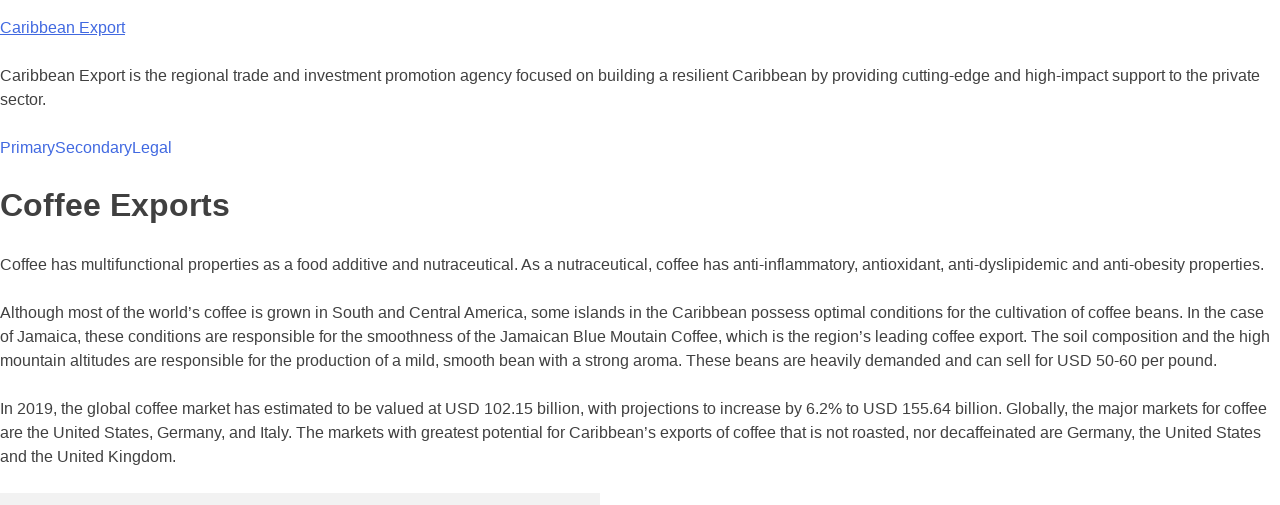

--- FILE ---
content_type: text/html; charset=UTF-8
request_url: https://content.carib-export.com/statistics/coffee-exports/
body_size: 8721
content:
<!doctype html>
<html lang="en-US">
<head>
	<meta charset="UTF-8">
	<meta name="viewport" content="width=device-width, initial-scale=1">
	<link rel="profile" href="https://gmpg.org/xfn/11">

	<meta name='robots' content='index, follow, max-image-preview:large, max-snippet:-1, max-video-preview:-1' />
<meta name="dlm-version" content="5.1.6">
	<!-- This site is optimized with the Yoast SEO plugin v26.7 - https://yoast.com/wordpress/plugins/seo/ -->
	<title>Coffee Exports - Caribbean Export</title>
	<meta name="description" content="Coffee has multifunctional properties as a food additive and nutraceutical. As a nutraceutical, coffee has anti-inflammatory, antioxidant, anti-dyslipidemic and anti-obesity properties." />
	<link rel="canonical" href="https://content.carib-export.com/statistics/coffee-exports/" />
	<meta property="og:locale" content="en_US" />
	<meta property="og:type" content="article" />
	<meta property="og:title" content="Coffee Exports - Caribbean Export" />
	<meta property="og:description" content="Coffee has multifunctional properties as a food additive and nutraceutical. As a nutraceutical, coffee has anti-inflammatory, antioxidant, anti-dyslipidemic and anti-obesity properties." />
	<meta property="og:url" content="https://content.carib-export.com/statistics/coffee-exports/" />
	<meta property="og:site_name" content="Caribbean Export" />
	<meta property="article:publisher" content="https://www.facebook.com/CaribbeanExport" />
	<meta property="article:modified_time" content="2023-02-03T14:14:57+00:00" />
	<meta property="og:image" content="https://content.carib-export.com/wp-content/uploads/2018/07/Coffee-roasters-100-64KB.jpg" />
	<meta property="og:image:width" content="549" />
	<meta property="og:image:height" content="760" />
	<meta property="og:image:type" content="image/jpeg" />
	<meta name="twitter:card" content="summary_large_image" />
	<meta name="twitter:site" content="@CaribXport" />
	<meta name="twitter:label1" content="Est. reading time" />
	<meta name="twitter:data1" content="1 minute" />
	<script type="application/ld+json" class="yoast-schema-graph">{"@context":"https://schema.org","@graph":[{"@type":"WebPage","@id":"https://content.carib-export.com/statistics/coffee-exports/","url":"https://content.carib-export.com/statistics/coffee-exports/","name":"Coffee Exports - Caribbean Export","isPartOf":{"@id":"https://content.carib-export.com/#website"},"datePublished":"2023-02-03T14:14:53+00:00","dateModified":"2023-02-03T14:14:57+00:00","description":"Coffee has multifunctional properties as a food additive and nutraceutical. As a nutraceutical, coffee has anti-inflammatory, antioxidant, anti-dyslipidemic and anti-obesity properties.","breadcrumb":{"@id":"https://content.carib-export.com/statistics/coffee-exports/#breadcrumb"},"inLanguage":"en-US","potentialAction":[{"@type":"ReadAction","target":["https://content.carib-export.com/statistics/coffee-exports/"]}]},{"@type":"BreadcrumbList","@id":"https://content.carib-export.com/statistics/coffee-exports/#breadcrumb","itemListElement":[{"@type":"ListItem","position":1,"name":"Home","item":"https://content.carib-export.com/"},{"@type":"ListItem","position":2,"name":"Statistics","item":"https://content.carib-export.com/statistics/"},{"@type":"ListItem","position":3,"name":"Coffee Exports"}]},{"@type":"WebSite","@id":"https://content.carib-export.com/#website","url":"https://content.carib-export.com/","name":"Caribbean Export","description":"Caribbean Export is the regional trade and investment promotion agency focused on building a resilient Caribbean by providing cutting-edge and high-impact support to the private sector.","publisher":{"@id":"https://content.carib-export.com/#organization"},"potentialAction":[{"@type":"SearchAction","target":{"@type":"EntryPoint","urlTemplate":"https://content.carib-export.com/?s={search_term_string}"},"query-input":{"@type":"PropertyValueSpecification","valueRequired":true,"valueName":"search_term_string"}}],"inLanguage":"en-US"},{"@type":"Organization","@id":"https://content.carib-export.com/#organization","name":"Caribbean Export Development Agency","url":"https://content.carib-export.com/","logo":{"@type":"ImageObject","inLanguage":"en-US","@id":"https://content.carib-export.com/#/schema/logo/image/","url":"https://content.carib-export.com/wp-content/uploads/2013/03/CE-Logo-2013.jpg","contentUrl":"https://content.carib-export.com/wp-content/uploads/2013/03/CE-Logo-2013.jpg","width":1024,"height":244,"caption":"Caribbean Export Development Agency"},"image":{"@id":"https://content.carib-export.com/#/schema/logo/image/"},"sameAs":["https://www.facebook.com/CaribbeanExport","https://x.com/CaribXport","https://www.instagram.com/caribbeanexport","https://www.linkedin.com/company/caribbeanexport","https://www.youtube.com/user/TheCaribbeanExport"]}]}</script>
	<!-- / Yoast SEO plugin. -->


<link rel="alternate" type="application/rss+xml" title="Caribbean Export &raquo; Feed" href="https://content.carib-export.com/feed/" />
<link rel="alternate" type="application/rss+xml" title="Caribbean Export &raquo; Comments Feed" href="https://content.carib-export.com/comments/feed/" />
<link rel="alternate" title="oEmbed (JSON)" type="application/json+oembed" href="https://content.carib-export.com/wp-json/oembed/1.0/embed?url=https%3A%2F%2Fcontent.carib-export.com%2Fstatistics%2Fcoffee-exports%2F" />
<link rel="alternate" title="oEmbed (XML)" type="text/xml+oembed" href="https://content.carib-export.com/wp-json/oembed/1.0/embed?url=https%3A%2F%2Fcontent.carib-export.com%2Fstatistics%2Fcoffee-exports%2F&#038;format=xml" />
<style id='wp-img-auto-sizes-contain-inline-css'>
img:is([sizes=auto i],[sizes^="auto," i]){contain-intrinsic-size:3000px 1500px}
/*# sourceURL=wp-img-auto-sizes-contain-inline-css */
</style>
<style id='wp-emoji-styles-inline-css'>

	img.wp-smiley, img.emoji {
		display: inline !important;
		border: none !important;
		box-shadow: none !important;
		height: 1em !important;
		width: 1em !important;
		margin: 0 0.07em !important;
		vertical-align: -0.1em !important;
		background: none !important;
		padding: 0 !important;
	}
/*# sourceURL=wp-emoji-styles-inline-css */
</style>
<link rel='stylesheet' id='wp-block-library-css' href='https://content.carib-export.com/wp-includes/css/dist/block-library/style.min.css?ver=6.9' media='all' />
<style id='wp-block-paragraph-inline-css'>
.is-small-text{font-size:.875em}.is-regular-text{font-size:1em}.is-large-text{font-size:2.25em}.is-larger-text{font-size:3em}.has-drop-cap:not(:focus):first-letter{float:left;font-size:8.4em;font-style:normal;font-weight:100;line-height:.68;margin:.05em .1em 0 0;text-transform:uppercase}body.rtl .has-drop-cap:not(:focus):first-letter{float:none;margin-left:.1em}p.has-drop-cap.has-background{overflow:hidden}:root :where(p.has-background){padding:1.25em 2.375em}:where(p.has-text-color:not(.has-link-color)) a{color:inherit}p.has-text-align-left[style*="writing-mode:vertical-lr"],p.has-text-align-right[style*="writing-mode:vertical-rl"]{rotate:180deg}
/*# sourceURL=https://content.carib-export.com/wp-includes/blocks/paragraph/style.min.css */
</style>
<style id='global-styles-inline-css'>
:root{--wp--preset--aspect-ratio--square: 1;--wp--preset--aspect-ratio--4-3: 4/3;--wp--preset--aspect-ratio--3-4: 3/4;--wp--preset--aspect-ratio--3-2: 3/2;--wp--preset--aspect-ratio--2-3: 2/3;--wp--preset--aspect-ratio--16-9: 16/9;--wp--preset--aspect-ratio--9-16: 9/16;--wp--preset--color--black: #000000;--wp--preset--color--cyan-bluish-gray: #abb8c3;--wp--preset--color--white: #ffffff;--wp--preset--color--pale-pink: #f78da7;--wp--preset--color--vivid-red: #cf2e2e;--wp--preset--color--luminous-vivid-orange: #ff6900;--wp--preset--color--luminous-vivid-amber: #fcb900;--wp--preset--color--light-green-cyan: #7bdcb5;--wp--preset--color--vivid-green-cyan: #00d084;--wp--preset--color--pale-cyan-blue: #8ed1fc;--wp--preset--color--vivid-cyan-blue: #0693e3;--wp--preset--color--vivid-purple: #9b51e0;--wp--preset--gradient--vivid-cyan-blue-to-vivid-purple: linear-gradient(135deg,rgb(6,147,227) 0%,rgb(155,81,224) 100%);--wp--preset--gradient--light-green-cyan-to-vivid-green-cyan: linear-gradient(135deg,rgb(122,220,180) 0%,rgb(0,208,130) 100%);--wp--preset--gradient--luminous-vivid-amber-to-luminous-vivid-orange: linear-gradient(135deg,rgb(252,185,0) 0%,rgb(255,105,0) 100%);--wp--preset--gradient--luminous-vivid-orange-to-vivid-red: linear-gradient(135deg,rgb(255,105,0) 0%,rgb(207,46,46) 100%);--wp--preset--gradient--very-light-gray-to-cyan-bluish-gray: linear-gradient(135deg,rgb(238,238,238) 0%,rgb(169,184,195) 100%);--wp--preset--gradient--cool-to-warm-spectrum: linear-gradient(135deg,rgb(74,234,220) 0%,rgb(151,120,209) 20%,rgb(207,42,186) 40%,rgb(238,44,130) 60%,rgb(251,105,98) 80%,rgb(254,248,76) 100%);--wp--preset--gradient--blush-light-purple: linear-gradient(135deg,rgb(255,206,236) 0%,rgb(152,150,240) 100%);--wp--preset--gradient--blush-bordeaux: linear-gradient(135deg,rgb(254,205,165) 0%,rgb(254,45,45) 50%,rgb(107,0,62) 100%);--wp--preset--gradient--luminous-dusk: linear-gradient(135deg,rgb(255,203,112) 0%,rgb(199,81,192) 50%,rgb(65,88,208) 100%);--wp--preset--gradient--pale-ocean: linear-gradient(135deg,rgb(255,245,203) 0%,rgb(182,227,212) 50%,rgb(51,167,181) 100%);--wp--preset--gradient--electric-grass: linear-gradient(135deg,rgb(202,248,128) 0%,rgb(113,206,126) 100%);--wp--preset--gradient--midnight: linear-gradient(135deg,rgb(2,3,129) 0%,rgb(40,116,252) 100%);--wp--preset--font-size--small: 13px;--wp--preset--font-size--medium: 20px;--wp--preset--font-size--large: 36px;--wp--preset--font-size--x-large: 42px;--wp--preset--spacing--20: 0.44rem;--wp--preset--spacing--30: 0.67rem;--wp--preset--spacing--40: 1rem;--wp--preset--spacing--50: 1.5rem;--wp--preset--spacing--60: 2.25rem;--wp--preset--spacing--70: 3.38rem;--wp--preset--spacing--80: 5.06rem;--wp--preset--shadow--natural: 6px 6px 9px rgba(0, 0, 0, 0.2);--wp--preset--shadow--deep: 12px 12px 50px rgba(0, 0, 0, 0.4);--wp--preset--shadow--sharp: 6px 6px 0px rgba(0, 0, 0, 0.2);--wp--preset--shadow--outlined: 6px 6px 0px -3px rgb(255, 255, 255), 6px 6px rgb(0, 0, 0);--wp--preset--shadow--crisp: 6px 6px 0px rgb(0, 0, 0);}:where(.is-layout-flex){gap: 0.5em;}:where(.is-layout-grid){gap: 0.5em;}body .is-layout-flex{display: flex;}.is-layout-flex{flex-wrap: wrap;align-items: center;}.is-layout-flex > :is(*, div){margin: 0;}body .is-layout-grid{display: grid;}.is-layout-grid > :is(*, div){margin: 0;}:where(.wp-block-columns.is-layout-flex){gap: 2em;}:where(.wp-block-columns.is-layout-grid){gap: 2em;}:where(.wp-block-post-template.is-layout-flex){gap: 1.25em;}:where(.wp-block-post-template.is-layout-grid){gap: 1.25em;}.has-black-color{color: var(--wp--preset--color--black) !important;}.has-cyan-bluish-gray-color{color: var(--wp--preset--color--cyan-bluish-gray) !important;}.has-white-color{color: var(--wp--preset--color--white) !important;}.has-pale-pink-color{color: var(--wp--preset--color--pale-pink) !important;}.has-vivid-red-color{color: var(--wp--preset--color--vivid-red) !important;}.has-luminous-vivid-orange-color{color: var(--wp--preset--color--luminous-vivid-orange) !important;}.has-luminous-vivid-amber-color{color: var(--wp--preset--color--luminous-vivid-amber) !important;}.has-light-green-cyan-color{color: var(--wp--preset--color--light-green-cyan) !important;}.has-vivid-green-cyan-color{color: var(--wp--preset--color--vivid-green-cyan) !important;}.has-pale-cyan-blue-color{color: var(--wp--preset--color--pale-cyan-blue) !important;}.has-vivid-cyan-blue-color{color: var(--wp--preset--color--vivid-cyan-blue) !important;}.has-vivid-purple-color{color: var(--wp--preset--color--vivid-purple) !important;}.has-black-background-color{background-color: var(--wp--preset--color--black) !important;}.has-cyan-bluish-gray-background-color{background-color: var(--wp--preset--color--cyan-bluish-gray) !important;}.has-white-background-color{background-color: var(--wp--preset--color--white) !important;}.has-pale-pink-background-color{background-color: var(--wp--preset--color--pale-pink) !important;}.has-vivid-red-background-color{background-color: var(--wp--preset--color--vivid-red) !important;}.has-luminous-vivid-orange-background-color{background-color: var(--wp--preset--color--luminous-vivid-orange) !important;}.has-luminous-vivid-amber-background-color{background-color: var(--wp--preset--color--luminous-vivid-amber) !important;}.has-light-green-cyan-background-color{background-color: var(--wp--preset--color--light-green-cyan) !important;}.has-vivid-green-cyan-background-color{background-color: var(--wp--preset--color--vivid-green-cyan) !important;}.has-pale-cyan-blue-background-color{background-color: var(--wp--preset--color--pale-cyan-blue) !important;}.has-vivid-cyan-blue-background-color{background-color: var(--wp--preset--color--vivid-cyan-blue) !important;}.has-vivid-purple-background-color{background-color: var(--wp--preset--color--vivid-purple) !important;}.has-black-border-color{border-color: var(--wp--preset--color--black) !important;}.has-cyan-bluish-gray-border-color{border-color: var(--wp--preset--color--cyan-bluish-gray) !important;}.has-white-border-color{border-color: var(--wp--preset--color--white) !important;}.has-pale-pink-border-color{border-color: var(--wp--preset--color--pale-pink) !important;}.has-vivid-red-border-color{border-color: var(--wp--preset--color--vivid-red) !important;}.has-luminous-vivid-orange-border-color{border-color: var(--wp--preset--color--luminous-vivid-orange) !important;}.has-luminous-vivid-amber-border-color{border-color: var(--wp--preset--color--luminous-vivid-amber) !important;}.has-light-green-cyan-border-color{border-color: var(--wp--preset--color--light-green-cyan) !important;}.has-vivid-green-cyan-border-color{border-color: var(--wp--preset--color--vivid-green-cyan) !important;}.has-pale-cyan-blue-border-color{border-color: var(--wp--preset--color--pale-cyan-blue) !important;}.has-vivid-cyan-blue-border-color{border-color: var(--wp--preset--color--vivid-cyan-blue) !important;}.has-vivid-purple-border-color{border-color: var(--wp--preset--color--vivid-purple) !important;}.has-vivid-cyan-blue-to-vivid-purple-gradient-background{background: var(--wp--preset--gradient--vivid-cyan-blue-to-vivid-purple) !important;}.has-light-green-cyan-to-vivid-green-cyan-gradient-background{background: var(--wp--preset--gradient--light-green-cyan-to-vivid-green-cyan) !important;}.has-luminous-vivid-amber-to-luminous-vivid-orange-gradient-background{background: var(--wp--preset--gradient--luminous-vivid-amber-to-luminous-vivid-orange) !important;}.has-luminous-vivid-orange-to-vivid-red-gradient-background{background: var(--wp--preset--gradient--luminous-vivid-orange-to-vivid-red) !important;}.has-very-light-gray-to-cyan-bluish-gray-gradient-background{background: var(--wp--preset--gradient--very-light-gray-to-cyan-bluish-gray) !important;}.has-cool-to-warm-spectrum-gradient-background{background: var(--wp--preset--gradient--cool-to-warm-spectrum) !important;}.has-blush-light-purple-gradient-background{background: var(--wp--preset--gradient--blush-light-purple) !important;}.has-blush-bordeaux-gradient-background{background: var(--wp--preset--gradient--blush-bordeaux) !important;}.has-luminous-dusk-gradient-background{background: var(--wp--preset--gradient--luminous-dusk) !important;}.has-pale-ocean-gradient-background{background: var(--wp--preset--gradient--pale-ocean) !important;}.has-electric-grass-gradient-background{background: var(--wp--preset--gradient--electric-grass) !important;}.has-midnight-gradient-background{background: var(--wp--preset--gradient--midnight) !important;}.has-small-font-size{font-size: var(--wp--preset--font-size--small) !important;}.has-medium-font-size{font-size: var(--wp--preset--font-size--medium) !important;}.has-large-font-size{font-size: var(--wp--preset--font-size--large) !important;}.has-x-large-font-size{font-size: var(--wp--preset--font-size--x-large) !important;}
/*# sourceURL=global-styles-inline-css */
</style>

<style id='classic-theme-styles-inline-css'>
/*! This file is auto-generated */
.wp-block-button__link{color:#fff;background-color:#32373c;border-radius:9999px;box-shadow:none;text-decoration:none;padding:calc(.667em + 2px) calc(1.333em + 2px);font-size:1.125em}.wp-block-file__button{background:#32373c;color:#fff;text-decoration:none}
/*# sourceURL=/wp-includes/css/classic-themes.min.css */
</style>
<link rel='stylesheet' id='wpml-legacy-horizontal-list-0-css' href='https://content.carib-export.com/wp-content/plugins/sitepress-multilingual-cms/templates/language-switchers/legacy-list-horizontal/style.min.css?ver=1' media='all' />
<style id='wpml-legacy-horizontal-list-0-inline-css'>
.wpml-ls-statics-footer a, .wpml-ls-statics-footer .wpml-ls-sub-menu a, .wpml-ls-statics-footer .wpml-ls-sub-menu a:link, .wpml-ls-statics-footer li:not(.wpml-ls-current-language) .wpml-ls-link, .wpml-ls-statics-footer li:not(.wpml-ls-current-language) .wpml-ls-link:link {color:#444444;background-color:#ffffff;}.wpml-ls-statics-footer .wpml-ls-sub-menu a:hover,.wpml-ls-statics-footer .wpml-ls-sub-menu a:focus, .wpml-ls-statics-footer .wpml-ls-sub-menu a:link:hover, .wpml-ls-statics-footer .wpml-ls-sub-menu a:link:focus {color:#000000;background-color:#eeeeee;}.wpml-ls-statics-footer .wpml-ls-current-language > a {color:#444444;background-color:#ffffff;}.wpml-ls-statics-footer .wpml-ls-current-language:hover>a, .wpml-ls-statics-footer .wpml-ls-current-language>a:focus {color:#000000;background-color:#eeeeee;}
/*# sourceURL=wpml-legacy-horizontal-list-0-inline-css */
</style>
<link rel='stylesheet' id='ce2022-style-css' href='https://content.carib-export.com/wp-content/themes/ce2022/style.css?ver=1.0.0' media='all' />
<script id="wpml-cookie-js-extra">
var wpml_cookies = {"wp-wpml_current_language":{"value":"en","expires":1,"path":"/"}};
var wpml_cookies = {"wp-wpml_current_language":{"value":"en","expires":1,"path":"/"}};
//# sourceURL=wpml-cookie-js-extra
</script>
<script src="https://content.carib-export.com/wp-content/plugins/sitepress-multilingual-cms/res/js/cookies/language-cookie.js?ver=486900" id="wpml-cookie-js" defer data-wp-strategy="defer"></script>
<script src="https://content.carib-export.com/wp-includes/js/jquery/jquery.min.js?ver=3.7.1" id="jquery-core-js"></script>
<script src="https://content.carib-export.com/wp-includes/js/jquery/jquery-migrate.min.js?ver=3.4.1" id="jquery-migrate-js"></script>
<script id="wp-jamstack-deployments-adminbar-js-extra">
var wpjd = {"ajaxurl":"https://content.carib-export.com/wp-admin/admin-ajax.php","deployment_button_nonce":"4cc0a52edb"};
//# sourceURL=wp-jamstack-deployments-adminbar-js-extra
</script>
<script src="https://content.carib-export.com/wp-content/plugins/wp-jamstack-deployments/assets/admin.js?ver=1695298294" id="wp-jamstack-deployments-adminbar-js"></script>
<link rel="https://api.w.org/" href="https://content.carib-export.com/wp-json/" /><link rel="alternate" title="JSON" type="application/json" href="https://content.carib-export.com/wp-json/wp/v2/statistics/306510" /><link rel="EditURI" type="application/rsd+xml" title="RSD" href="https://content.carib-export.com/xmlrpc.php?rsd" />
<meta name="generator" content="WordPress 6.9" />
<link rel='shortlink' href='https://content.carib-export.com/?p=306510' />
<meta name="generator" content="WPML ver:4.8.6 stt:37,1,4,2;" />

		<script>
		(function(h,o,t,j,a,r){
			h.hj=h.hj||function(){(h.hj.q=h.hj.q||[]).push(arguments)};
			h._hjSettings={hjid:1813573,hjsv:5};
			a=o.getElementsByTagName('head')[0];
			r=o.createElement('script');r.async=1;
			r.src=t+h._hjSettings.hjid+j+h._hjSettings.hjsv;
			a.appendChild(r);
		})(window,document,'//static.hotjar.com/c/hotjar-','.js?sv=');
		</script>
		</head>

<body class="wp-singular statistics-template-default single single-statistics postid-306510 wp-theme-ce2022 no-sidebar">
<div id="page" class="site">
	<a class="skip-link screen-reader-text" href="#primary">Skip to content</a>

	<header id="masthead" class="site-header">
		<div class="site-branding">
							<p class="site-title"><a href="https://content.carib-export.com/" rel="home">Caribbean Export</a></p>
								<p class="site-description">Caribbean Export is the regional trade and investment promotion agency focused on building a resilient Caribbean by providing cutting-edge and high-impact support to the private sector.</p>
					</div><!-- .site-branding -->

		<nav id="site-navigation" class="main-navigation">
			<button class="menu-toggle" aria-controls="primary-menu" aria-expanded="false">Primary Menu</button>
			
			<div class="menu-footer-container"><ul id="menu-footer" class="menu"><li id="menu-item-197510" class="menu-item menu-item-type-custom menu-item-object-custom menu-item-has-children menu-item-197510"><a href="#">Primary</a>
<ul class="sub-menu">
	<li id="menu-item-197520" class="menu-item menu-item-type-post_type menu-item-object-page menu-item-197520"><a href="https://content.carib-export.com/about/">About</a></li>
	<li id="menu-item-308464" class="menu-item menu-item-type-post_type menu-item-object-page menu-item-308464"><a href="https://content.carib-export.com/our-work/">Our Work</a></li>
	<li id="menu-item-197524" class="menu-item menu-item-type-post_type menu-item-object-page menu-item-197524"><a href="https://content.carib-export.com/resources/">Resources</a></li>
	<li id="menu-item-372393" class="menu-item menu-item-type-post_type menu-item-object-page menu-item-372393"><a href="https://content.carib-export.com/cif/">CIF</a></li>
	<li id="menu-item-12032" class="menu-item menu-item-type-post_type menu-item-object-page menu-item-12032"><a href="https://content.carib-export.com/contact/">Contact</a></li>
</ul>
</li>
<li id="menu-item-197512" class="menu-item menu-item-type-custom menu-item-object-custom menu-item-has-children menu-item-197512"><a href="#">Secondary</a>
<ul class="sub-menu">
	<li id="menu-item-220356" class="menu-item menu-item-type-custom menu-item-object-custom menu-item-220356"><a href="https://content.carib-export.com/blog/">Blog</a></li>
	<li id="menu-item-220354" class="menu-item menu-item-type-custom menu-item-object-custom menu-item-220354"><a href="https://content.carib-export.com/news/">News</a></li>
	<li id="menu-item-220355" class="menu-item menu-item-type-custom menu-item-object-custom menu-item-220355"><a href="https://content.carib-export.com/opportunities/">Opportunities</a></li>
	<li id="menu-item-220382" class="menu-item menu-item-type-custom menu-item-object-custom menu-item-220382"><a href="https://content.carib-export.com/events/">Events</a></li>
</ul>
</li>
<li id="menu-item-197514" class="menu-item menu-item-type-custom menu-item-object-custom menu-item-has-children menu-item-197514"><a href="#">Legal</a>
<ul class="sub-menu">
	<li id="menu-item-2899" class="menu-item menu-item-type-post_type menu-item-object-page menu-item-privacy-policy menu-item-2899"><a rel="privacy-policy" href="https://content.carib-export.com/privacy-policy/">Privacy Policy</a></li>
	<li id="menu-item-2898" class="menu-item menu-item-type-post_type menu-item-object-page menu-item-2898"><a href="https://content.carib-export.com/terms-of-use/">Terms Of Use</a></li>
	<li id="menu-item-312500" class="menu-item menu-item-type-post_type menu-item-object-page menu-item-312500"><a href="https://content.carib-export.com/intranet/">Intranet</a></li>
</ul>
</li>
</ul></div>
			

		</nav><!-- #site-navigation -->
	</header><!-- #masthead -->

	<main id="primary" class="site-main">

		
<article id="post-306510" class="post-306510 statistics type-statistics status-publish hentry">
	<header class="entry-header">
		<h1 class="entry-title">Coffee Exports</h1>	</header><!-- .entry-header -->

	
	<div class="entry-content">
		
<p>Coffee has multifunctional properties as a food additive and nutraceutical. As a nutraceutical, coffee has anti-inflammatory, antioxidant, anti-dyslipidemic and anti-obesity properties.</p>



<p>Although most of the world&#8217;s coffee is grown in South and Central America, some islands in the Caribbean possess optimal conditions for the cultivation of coffee beans. In the case of Jamaica, these conditions are responsible for the smoothness of the Jamaican Blue Moutain Coffee, which is the region&#8217;s leading coffee export. The soil composition and the high mountain altitudes are responsible for the production of a mild, smooth bean with a strong aroma. These beans are heavily demanded and can sell for USD 50-60 per pound.</p>



<p>In 2019, the global coffee market has estimated to be valued at USD 102.15 billion, with projections to increase by 6.2% to USD 155.64 billion. Globally, the major markets for coffee are the United States, Germany, and Italy. The markets with greatest potential for Caribbean&#8217;s exports of coffee that is not roasted, nor decaffeinated are Germany, the United States and the United Kingdom. </p>



<a href="https://user-Wb8Ncdk.cld.bz/Agro-Processing-Sector-Brief" class="fbc-embed" data-fbc-id="cpMRdwe" data-fbc-lightbox="yes" data-fbc-width="600px" data-fbc-height="480px" data-fbc-version="2022.1.0" data-fbc-method="oEmbed" data-fbc-analytics="True" style="max-width: 100%">Agro-Processing Sector Brief</a><script async defer src="https://cld.bz/e/cpMRdwe/embed.js"></script>
	</div><!-- .entry-content -->

	<footer class="entry-footer">
			</footer><!-- .entry-footer -->
</article><!-- #post-306510 -->

	<nav class="navigation post-navigation" aria-label="Posts">
		<h2 class="screen-reader-text">Post navigation</h2>
		<div class="nav-links"><div class="nav-previous"><a href="https://content.carib-export.com/statistics/honey-exports/" rel="prev"><span class="nav-subtitle">Previous:</span> <span class="nav-title">Honey Exports</span></a></div><div class="nav-next"><a href="https://content.carib-export.com/statistics/exports-of-sauces-and-condiments/" rel="next"><span class="nav-subtitle">Next:</span> <span class="nav-title">Exports of Sauces and Condiments</span></a></div></div>
	</nav>
	</main><!-- #main -->


	<footer id="colophon" class="site-footer">
		<div class="site-info">
			<a href="https://wordpress.org/">
				Proudly powered by WordPress			</a>
			<span class="sep"> | </span>
				Theme: ce2022 by <a href="https://gacaribbean.com">GA Caribbean</a>.		</div><!-- .site-info -->
	</footer><!-- #colophon -->
</div><!-- #page -->

<script type="speculationrules">
{"prefetch":[{"source":"document","where":{"and":[{"href_matches":"/*"},{"not":{"href_matches":["/wp-*.php","/wp-admin/*","/wp-content/uploads/*","/wp-content/*","/wp-content/plugins/*","/wp-content/themes/ce2022/*","/*\\?(.+)"]}},{"not":{"selector_matches":"a[rel~=\"nofollow\"]"}},{"not":{"selector_matches":".no-prefetch, .no-prefetch a"}}]},"eagerness":"conservative"}]}
</script>

<div class="wpml-ls-statics-footer wpml-ls wpml-ls-legacy-list-horizontal">
	<ul role="menu"><li class="wpml-ls-slot-footer wpml-ls-item wpml-ls-item-nl wpml-ls-first-item wpml-ls-item-legacy-list-horizontal" role="none">
				<a href="https://content.carib-export.com/nl/statistics/coffee-exports/" class="wpml-ls-link" role="menuitem"  aria-label="Switch to Dutch(Nederlands)" title="Switch to Dutch(Nederlands)" >
                                                        <img
            class="wpml-ls-flag"
            src="https://content.carib-export.com/wp-content/plugins/sitepress-multilingual-cms/res/flags/nl.png"
            alt=""
            width=18
            height=12
    /><span class="wpml-ls-native" lang="nl">Nederlands</span><span class="wpml-ls-display"><span class="wpml-ls-bracket"> (</span>Dutch<span class="wpml-ls-bracket">)</span></span></a>
			</li><li class="wpml-ls-slot-footer wpml-ls-item wpml-ls-item-en wpml-ls-current-language wpml-ls-item-legacy-list-horizontal" role="none">
				<a href="https://content.carib-export.com/statistics/coffee-exports/" class="wpml-ls-link" role="menuitem" >
                                                        <img
            class="wpml-ls-flag"
            src="https://content.carib-export.com/wp-content/plugins/sitepress-multilingual-cms/res/flags/en.png"
            alt=""
            width=18
            height=12
    /><span class="wpml-ls-native" role="menuitem">English</span></a>
			</li><li class="wpml-ls-slot-footer wpml-ls-item wpml-ls-item-fr wpml-ls-item-legacy-list-horizontal" role="none">
				<a href="https://content.carib-export.com/fr/statistics/coffee-exports/" class="wpml-ls-link" role="menuitem"  aria-label="Switch to French(Français)" title="Switch to French(Français)" >
                                                        <img
            class="wpml-ls-flag"
            src="https://content.carib-export.com/wp-content/plugins/sitepress-multilingual-cms/res/flags/fr.png"
            alt=""
            width=18
            height=12
    /><span class="wpml-ls-native" lang="fr">Français</span><span class="wpml-ls-display"><span class="wpml-ls-bracket"> (</span>French<span class="wpml-ls-bracket">)</span></span></a>
			</li><li class="wpml-ls-slot-footer wpml-ls-item wpml-ls-item-es wpml-ls-last-item wpml-ls-item-legacy-list-horizontal" role="none">
				<a href="https://content.carib-export.com/es/statistics/coffee-exports/" class="wpml-ls-link" role="menuitem"  aria-label="Switch to Spanish(Español)" title="Switch to Spanish(Español)" >
                                                        <img
            class="wpml-ls-flag"
            src="https://content.carib-export.com/wp-content/plugins/sitepress-multilingual-cms/res/flags/es.png"
            alt=""
            width=18
            height=12
    /><span class="wpml-ls-native" lang="es">Español</span><span class="wpml-ls-display"><span class="wpml-ls-bracket"> (</span>Spanish<span class="wpml-ls-bracket">)</span></span></a>
			</li></ul>
</div>
<script id="dlm-xhr-js-extra">
var dlmXHRtranslations = {"error":"An error occurred while trying to download the file. Please try again.","not_found":"Download does not exist.","no_file_path":"No file path defined.","no_file_paths":"No file paths defined.","filetype":"Download is not allowed for this file type.","file_access_denied":"Access denied to this file.","access_denied":"Access denied. You do not have permission to download this file.","security_error":"Something is wrong with the file path.","file_not_found":"File not found."};
//# sourceURL=dlm-xhr-js-extra
</script>
<script id="dlm-xhr-js-before">
const dlmXHR = {"xhr_links":{"class":["download-link","download-button"]},"prevent_duplicates":true,"ajaxUrl":"https:\/\/content.carib-export.com\/wp-admin\/admin-ajax.php"}; dlmXHRinstance = {}; const dlmXHRGlobalLinks = "https://content.carib-export.com/download/"; const dlmNonXHRGlobalLinks = []; dlmXHRgif = "https://content.carib-export.com/wp-includes/images/spinner.gif"; const dlmXHRProgress = "1"
//# sourceURL=dlm-xhr-js-before
</script>
<script src="https://content.carib-export.com/wp-content/plugins/download-monitor/assets/js/dlm-xhr.min.js?ver=5.1.6" id="dlm-xhr-js"></script>
<script src="https://content.carib-export.com/wp-content/themes/ce2022/js/navigation.js?ver=1.0.0" id="ce2022-navigation-js"></script>
<script id="wp-emoji-settings" type="application/json">
{"baseUrl":"https://s.w.org/images/core/emoji/17.0.2/72x72/","ext":".png","svgUrl":"https://s.w.org/images/core/emoji/17.0.2/svg/","svgExt":".svg","source":{"concatemoji":"https://content.carib-export.com/wp-includes/js/wp-emoji-release.min.js?ver=6.9"}}
</script>
<script type="module">
/*! This file is auto-generated */
const a=JSON.parse(document.getElementById("wp-emoji-settings").textContent),o=(window._wpemojiSettings=a,"wpEmojiSettingsSupports"),s=["flag","emoji"];function i(e){try{var t={supportTests:e,timestamp:(new Date).valueOf()};sessionStorage.setItem(o,JSON.stringify(t))}catch(e){}}function c(e,t,n){e.clearRect(0,0,e.canvas.width,e.canvas.height),e.fillText(t,0,0);t=new Uint32Array(e.getImageData(0,0,e.canvas.width,e.canvas.height).data);e.clearRect(0,0,e.canvas.width,e.canvas.height),e.fillText(n,0,0);const a=new Uint32Array(e.getImageData(0,0,e.canvas.width,e.canvas.height).data);return t.every((e,t)=>e===a[t])}function p(e,t){e.clearRect(0,0,e.canvas.width,e.canvas.height),e.fillText(t,0,0);var n=e.getImageData(16,16,1,1);for(let e=0;e<n.data.length;e++)if(0!==n.data[e])return!1;return!0}function u(e,t,n,a){switch(t){case"flag":return n(e,"\ud83c\udff3\ufe0f\u200d\u26a7\ufe0f","\ud83c\udff3\ufe0f\u200b\u26a7\ufe0f")?!1:!n(e,"\ud83c\udde8\ud83c\uddf6","\ud83c\udde8\u200b\ud83c\uddf6")&&!n(e,"\ud83c\udff4\udb40\udc67\udb40\udc62\udb40\udc65\udb40\udc6e\udb40\udc67\udb40\udc7f","\ud83c\udff4\u200b\udb40\udc67\u200b\udb40\udc62\u200b\udb40\udc65\u200b\udb40\udc6e\u200b\udb40\udc67\u200b\udb40\udc7f");case"emoji":return!a(e,"\ud83e\u1fac8")}return!1}function f(e,t,n,a){let r;const o=(r="undefined"!=typeof WorkerGlobalScope&&self instanceof WorkerGlobalScope?new OffscreenCanvas(300,150):document.createElement("canvas")).getContext("2d",{willReadFrequently:!0}),s=(o.textBaseline="top",o.font="600 32px Arial",{});return e.forEach(e=>{s[e]=t(o,e,n,a)}),s}function r(e){var t=document.createElement("script");t.src=e,t.defer=!0,document.head.appendChild(t)}a.supports={everything:!0,everythingExceptFlag:!0},new Promise(t=>{let n=function(){try{var e=JSON.parse(sessionStorage.getItem(o));if("object"==typeof e&&"number"==typeof e.timestamp&&(new Date).valueOf()<e.timestamp+604800&&"object"==typeof e.supportTests)return e.supportTests}catch(e){}return null}();if(!n){if("undefined"!=typeof Worker&&"undefined"!=typeof OffscreenCanvas&&"undefined"!=typeof URL&&URL.createObjectURL&&"undefined"!=typeof Blob)try{var e="postMessage("+f.toString()+"("+[JSON.stringify(s),u.toString(),c.toString(),p.toString()].join(",")+"));",a=new Blob([e],{type:"text/javascript"});const r=new Worker(URL.createObjectURL(a),{name:"wpTestEmojiSupports"});return void(r.onmessage=e=>{i(n=e.data),r.terminate(),t(n)})}catch(e){}i(n=f(s,u,c,p))}t(n)}).then(e=>{for(const n in e)a.supports[n]=e[n],a.supports.everything=a.supports.everything&&a.supports[n],"flag"!==n&&(a.supports.everythingExceptFlag=a.supports.everythingExceptFlag&&a.supports[n]);var t;a.supports.everythingExceptFlag=a.supports.everythingExceptFlag&&!a.supports.flag,a.supports.everything||((t=a.source||{}).concatemoji?r(t.concatemoji):t.wpemoji&&t.twemoji&&(r(t.twemoji),r(t.wpemoji)))});
//# sourceURL=https://content.carib-export.com/wp-includes/js/wp-emoji-loader.min.js
</script>

</body>
</html>


--- FILE ---
content_type: text/html; charset=utf-8
request_url: https://user-wb8ncdk.cld.bz/Agro-Processing-Sector-Brief?embed=true
body_size: 5646
content:


<!DOCTYPE html>
<!--suppress ALL -->
<html>
<head>
    <meta charset="utf-8"/>
    <title>Agro-Processing Sector Brief</title>
    <script type="text/javascript">
            document.title = document.title.replace(/- Page [0-9ivxlcm-]+$/i, '');
            window.__flippingbook_csrf__ = 'Vob4eYOeGj6iPKWupxU/EQ1NoS0fpP6W5KFqA+KRyyBzyImr/Ly3QHDFc4PkkHQL2dLnIUCVN3+Xhm5fC37D5Hyq/o8tzFplu6A6UG+awbCGaKIaT+GuDCh5TpTgbXzeH3P/Y4qEtx/tdXARAUiLGErxF9u6VaGAHFf6/srvVLdBfhZhhsm0Fusy75oPJDufN3i/ilN7EzTJCnj0G6qT8P9rzIcPmnBAXjZDC2hdQHvPr650GIOD0rz8oekWEDdUOUxg2wDe4nu71V5NxZftmgyKuwofCmu6/z9ba6ICSLw=';
    </script>
        <style>
            html { overflow: hidden; }
            body { overflow: auto; }
            html, body { position: absolute; top: 0; left: 0; bottom: 0; right: 0; height: 100vh; margin: 0; padding: 0; }
            .full-text, .publication-layout { position: absolute; right: 100%; }
        </style>
    

<!--[if IE]>
<meta http-equiv="X-UA-Compatible" content="IE=edge" />
<![endif]-->
<meta name="google-site-verification" content="vIg4-veglDawXAgF7906MY8seCqoY6fxEqwDox14tzU" />

<meta itemprop="name" content="Agro-Processing Sector Brief">

<meta name="description" content="Statistical highlights, trends and insights in key agro-processing sub-sectors represented by CARIFORUM firms." />
<meta itemprop="description" content="Statistical highlights, trends and insights in key agro-processing sub-sectors represented by CARIFORUM firms.">

<meta itemprop="image" content="https://pages.cld.bz/res/cpMRdwe/fb.jpg?w=430&amp;h=526853305">
<meta itemprop="bookFormat" content="EBook"/>

<link rel="image_src" href="https://pages.cld.bz/res/cpMRdwe/fb.jpg?w=430&amp;h=526853305" />
<meta property="og:title" content="Agro-Processing Sector Brief" />
<meta property="og:type" content="article" />
<meta property="og:url" content="https://user-wb8ncdk.cld.bz/Agro-Processing-Sector-Brief?embed=true" />
<meta name="image" property="og:image" content="https://pages.cld.bz/res/cpMRdwe/fb.jpg?w=430&amp;h=526853305" />
<meta property="og:image" content="https://pages.cld.bz/res/cpMRdwe/fb.jpg?w=430&amp;h=526853305" />
<meta property="og:image:type" content="image/jpeg" />
<meta property="og:description" content="Statistical highlights, trends and insights in key agro-processing sub-sectors represented by CARIFORUM firms." />

<meta name="twitter:card" content="summary_large_image">
<meta name="twitter:site" content="@cldbz">
<meta name="twitter:title" content="Agro-Processing Sector Brief">
<meta name="twitter:description" content="Statistical highlights, trends and insights in key agro-processing sub-sectors represented by CARIFORUM firms.">
<meta name="twitter:text:description" content="Statistical highlights, trends and insights in key agro-processing sub-sectors represented by CARIFORUM firms.">
<meta name="twitter:image:src" content="https://pages.cld.bz/res/cpMRdwe/fb.jpg?w=430&amp;h=526853305">

    <meta name="viewport" content="width=device-width, initial-scale=1"/>
<link rel="shortcut icon" href="https://pages.cld.bz/res/cpMRdwe/favicon?h=526853305" />
<link rel="apple-touch-icon" href="https://pages.cld.bz/res/cpMRdwe/thumb.jpg?h=526853305" />

<link rel="alternate" type="application/json+oembed" href="https://cld.bz/__oembed?url=https://cld.bz/cpMRdwe&amp;format=json" title="Agro-Processing Sector Brief" />
<link rel="alternate" type="text/xml+oembed" href="https://cld.bz/__oembed?url=https://cld.bz/cpMRdwe" title="Agro-Processing Sector Brief" />
<link rel="canonical" href="https://user-wb8ncdk.cld.bz/Agro-Processing-Sector-Brief" />


<style type="text/css" media="print">
    body {
        visibility: hidden;
        display: none;
    }
</style>
<script type="text/javascript">
    function getPixelRatio() {
        if (typeof window.devicePixelRatio === "undefined") {
            return 1;
        } else {
            return window.devicePixelRatio > 1.3 ? 2 : 1;
        }
    };
    var metas = document.getElementsByTagName('meta');
    var head = document.head && document.head.removeChild ? document.head : document.getElementsByTagName('head')[0];
    for (var i = 0; i < metas.length; i++) {
        if (metas[i].name == "viewport") {
            head.removeChild(metas[i]);
        }
    }

</script>

    <!-- #region Legacy Google Analytics -->
    <!-- #endregion -->
    <!-- #region Modern Universal Analytics -->
    <script type="text/javascript">
        (function() {
            function callback() {
                var startDate = new Date().getTime();
                    universalAnalytics.init(['UA-344175-12'], [], 'auto', 'cld.bz', startDate, '2022.1.0', true, null, null, null, "Agro-Processing Sector Brief");
            }

            var po = document.createElement('script');
            po.type = 'text/javascript';
            po.async = true;
            po.src = 'https://dzl2wsuulz4wd.cloudfront.net/publication/html5/2022.1.0/4.2.30/ua.js';
            var done = false;
            po.onload = po.onreadystatechange = function() {
                if (!done && (!this.readyState || this.readyState === "loaded" || this.readyState === "complete")) {
                    done = true;
                    callback();
                    po.onload = po.onreadystatechange = null;
                }
            };
            var s = document.getElementsByTagName('script')[0];
            s.parentNode.insertBefore(po, s);
        })();
    </script>
    <!-- #endregion -->


    <script type="text/javascript">
        var po = document.createElement('script');
        po.type = 'text/javascript';
        po.async = true;
        po.src = 'https://dzl2wsuulz4wd.cloudfront.net/Content/R10014/book-viewer.gz.js';
        var done = false;
        po.onload = po.onreadystatechange = function() {
            if (!done && (!this.readyState || this.readyState === "loaded" || this.readyState === "complete")) {
                done = true;
                new FBCloudBookView('.publication-layout',
                {
                    bookModel: {"HasLegacyVersion":false,"IndexableVersionUrl":"https://cld.bz/bookdata/cpMRdwe/basic-html/%page%","PublisherVersion":{"Major":2022,"Minor":1,"Build":0,"Revision":-1,"MajorRevision":-1,"MinorRevision":-1},"SharingMode":0,"RestrictToDomains":[],"CustomTags":["html5Project","mobile"],"Id":"cpMRdwe","BaseUrl":"https://user-wb8ncdk.cld.bz/Agro-Processing-Sector-Brief","BookUrl":"https://cld.bz/cpMRdwe","DataUrlNoSchemeDirect":"d1lx47257n5xt.cloudfront.net/388670/data/","FilesVersion":1,"BackgroundColor":15329769,"FlashBase":"https://d1lx47257n5xt.cloudfront.net","FlashPlayerVersion":"10.3.0","HasMobileVersion":false,"HasCustomBanner":false,"CustomBannerIcon":null,"CustomBannerName":null,"OwnerId":"4HLox","IosUrl":null,"AndroidPackage":null,"IosProtocol":null,"ThumbnailUrl":"https://pages.cld.bz/res/cpMRdwe/thumb.jpg","Name":"Agro-Processing Sector Brief","BasicFirstPage":"1","LogoSrc":"{\u0022url\u0022:\u0022https://flippingbook.com/?utm_source=publication\u0026utm_medium=fbp\u0026utm_campaign=Logo\u0022,\u0022target\u0022:\u0022_blank\u0022,\u0022position\u0022:\u0022bottom-right\u0022,\u0022useInMobile\u0022:true}","PublicationInitializer":"{\u0022preloader\u0022:{\u0022titleColor\u0022:\u0022#444444\u0022,\u0022backgroundColor\u0022:\u0022#F2F2F2\u0022,\u0022titleText\u0022:\u0022Agro-Processing Sector Brief\u0022,\u0022useCover\u0022:false}}","OwnerHasMobileApp":false,"DataUrlNoScheme":"pages.cld.bz/data/cpMRdwe","PublisherVersionString":"2022.1.0","MobileUrl":{},"Description":"Statistical highlights, trends and insights in key agro-processing sub-sectors represented by CARIFORUM firms.","UrlName":"Agro-Processing-Sector-Brief","Backlink":"Made with FlippingBook - \u003cA HREF=\u0022https://flippingbook.com/online-digital-catalog\u0022 TITLE=\u0022Learn about FlippingBook for Online Catalogs\u0022\u003eOnline catalogs\u003c/A\u003e","IsDeleted":false,"IsTrafficOverquoted":false,"IsProcessing":false,"DataUrlEnableSsl":true,"IsOwnerTrial":false,"HasEmbeddedFlash":false,"OwnerValidTill":"2026-06-25T15:38:53.742855","LastModified":"2022-04-20T23:17:16.663614","FilesLastModified":"2022-04-20T23:17:16.663614","GaCode":null,"GaDomain":null,"PhysicalStore":"publcom","BookLongUrl":"https://user-wb8ncdk.cld.bz/Agro-Processing-Sector-Brief","FlashUrlDirect":"https://d1lx47257n5xt.cloudfront.net/_/2022.1.0/book.swf","FlashUrl":{},"FlashEmbedUrl":{},"MobileJsUrl":{},"MobileBookmarkUrl":{},"MobilePreloaderUrl":{},"OriginalId":388670,"PageFormat":1,"OwnerSsoId":390954,"IsViewsOverquoted":false,"UseUniversalAnalytics":false,"DisableSeo":false},
                    basicFirstPage: 'page-1.html',
                    preauth: {
                        username:'',
                        password:''
                    },
                    resources: {
                            "PublStyle/publication.loading.css": "//dzl2wsuulz4wd.cloudfront.net/Content/R10014/PublStyle/publication.loading.css",
                            "PublStyle/publication.protection.css": "//dzl2wsuulz4wd.cloudfront.net/Content/R10014/PublStyle/publication.protection.css",
                            "PublStyle/publication.mobile.css": "//dzl2wsuulz4wd.cloudfront.net/Content/R10014/PublStyle/publication.mobile.css",
                            "PublStyle/publication.basic.css": "//dzl2wsuulz4wd.cloudfront.net/Content/R10014/PublStyle/publication.basic.css",
                            "Face/js/misc/publ.publloader.native.js": "//dzl2wsuulz4wd.cloudfront.net/Content/R10014/Face/js/misc/publ.publloader.native.js",
                            "Scripts/flash-renderer-{0}.js": "//dzl2wsuulz4wd.cloudfront.net/Content/R10014/Scripts/flash-renderer-9_0.js",
                            "mobileinit2.js": "//dzl2wsuulz4wd.cloudfront.net/Content/R10014/mobileinit2.js",
                            "Scripts/fullscreen.js": "//dzl2wsuulz4wd.cloudfront.net/Content/R10014/Scripts/fullscreen.js",
                            "Scripts/youtube.js": "//dzl2wsuulz4wd.cloudfront.net/Content/R10014/Scripts/youtube.js",
                            "Scripts/vimeo.js": "//dzl2wsuulz4wd.cloudfront.net/Content/R10014/Scripts/vimeo.js",
                            "Scripts/wheel.js": "//dzl2wsuulz4wd.cloudfront.net/Content/R10014/Scripts/wheel.js",
                        "easyxdm": "https://cld.bz/Scripts/src/easyXDM.js",
                        "flash": "//d1lx47257n5xt.cloudfront.net/_/2022.1.0/book.swf?Signature=R7gpebu28oSQLhpFJltxj-ZXxBx~o22jcRAWDtxHU7jsaorIcd4p6a0eXVagu92mjpzCWesqmQDsWVbxAM7CZqaznz8AZHLXVvX5WodTXLONkqsb2cvCKxKOuPzOOPU8GQMNKd1D~8-AB197F8ascOj7H5CzU2jEyBF2MJhNwr0_\u0026Policy=eyJTdGF0ZW1lbnQiOlt7IlJlc291cmNlIjoiaHR0cCo6Ly9kMWx4NDcyNTduNXh0LmNsb3VkZnJvbnQubmV0L18vMjAyMi4xLjAvYm9vay5zd2YiLCJDb25kaXRpb24iOnsiRGF0ZUxlc3NUaGFuIjp7IkFXUzpFcG9jaFRpbWUiOjE3Njg3NTIxNjR9fX1dfQ__\u0026Key-Pair-Id=APKAJHHI2UARJWNSOBCQ",
                        "flashExpressInstall": "https://dzl2wsuulz4wd.cloudfront.net/Content/R10014/expressInstall.swf",
                        "ecommerce-cart": "https://d1lx47257n5xt.cloudfront.net/388670/data/common/ecommerce/cart.js",
                        "ecommerce-products": "https://d1lx47257n5xt.cloudfront.net/388670/data/common/ecommerce/products.js",
                        "flashCart": "https://dzl2wsuulz4wd.cloudfront.net/mobile/2022.1.0/flashcart/flash-cart.js",
                        "backend":"backend.cld.bz",
                        "frontend":"cld.bz",
                        "pageserver":"pages.cld.bz",
                        "access":"/checkaccess.aspx",
                        "login":"https://logon.flippingbook.com/",
                        "remindPassword":"https://logon.flippingbook.com/restore-password?r=fbcloud",
                        "staticRoot": "https://dzl2wsuulz4wd.cloudfront.net/",
                        "staticVersionedRoot": "https://dzl2wsuulz4wd.cloudfront.net/Content/R10014/",
                        "publicationRoot":"https://dzl2wsuulz4wd.cloudfront.net/publication/html5/2022.1.0/4.2.30/"
                    },
                    text: {
                        login: "Login",
                        password: "Password",
                        remember: "Remember me",
                        email: "Email",
                        wait: "Please wait...",
                        errors: {
                            genericError: "Unexpected error occurred",
                            requiredField: "Field is required",
                            InvalidAccessToken: "Authentication failed",
                            AuthenticationFailed: "Authentication failed",
                            AccessDenied: "Access denied "
                        },
                        passwordForm: {
                            title: "Password required",
                            description: "Please enter your password to access the publication",
                            error: "Password is incorrect"
                        },
                        loginForm: {
                            title: "Credentials required",
                            description: "This publication is private. You must have permission to access it.<br/> If you have permission to view this publication, please log in.",
                            loginToPubl: "Login to Publ.com",
                            forgotPassword: "Forgot your password?"
                        },
                        accessDenied: {
                            title: "Access denied ",
                            description: "The requested publication is private.<br/> You're signed in as %email%. You don't have permission to view it."
                        },
                        basic: {
                            placeholder: '<p>To maximize your viewing experience of this <a href="http://flippingbook.com">flipbook</a>, we recommend installing <a href="http://get.adobe.com/flashplayer/" target="_blank">Adobe Flash Player Plugin</a>. This installation will only take a few moments. Should you experience any issues with installation, please contact your System Administrator.</p><p class="par-linked-to-basic">Besides, it&#39;s possible to <a href="{1}">view a simplified version of the book on any device</a>.</p>'
                        }
                    },
                    ssl:true,
                    rendererVersion: "4.2.30",
                    debug: false
                });
                po.onload = po.onreadystatechange = null;
            }
        };
        var s = document.getElementsByTagName('script')[0];
        s.parentNode.insertBefore(po, s);
    </script>
    <script type="text/javascript"></script>
        <link rel="first" href="https://user-wb8ncdk.cld.bz/Agro-Processing-Sector-Brief/1"/>
        <link rel="last" href="https://user-wb8ncdk.cld.bz/Agro-Processing-Sector-Brief/4"/>
            <link rel="next" href="https://user-wb8ncdk.cld.bz/Agro-Processing-Sector-Brief/2"/>
</head>
<body style="background-color: #F2F2F2">
<div class="publication-layout">
        <div class="text">
            <h1>Agro-Processing Sector Brief</h1>
            <div class="placeholder-text">
                <div class="nav-links" style="margin-top: 110%; margin-top: 110vh;">
                        <a href="https://user-wb8ncdk.cld.bz/Agro-Processing-Sector-Brief/1">First page</a>
                            <span>1</span>
                            <a href="https://user-wb8ncdk.cld.bz/Agro-Processing-Sector-Brief/2">Next page</a>
                        <a href="https://user-wb8ncdk.cld.bz/Agro-Processing-Sector-Brief/4">Last page</a>
                </div>

                
                    
                        <p class="description">Statistical highlights, trends and insights in key agro-processing sub-sectors represented by CARIFORUM firms.</p>
                                
                                        <div class="full-text" itemprop="text">
                            




                        </div>


                <div class="nav-links">
                                        <a href="https://user-wb8ncdk.cld.bz/Agro-Processing-Sector-Brief/2/">Page 2</a>
                                        <a href="https://user-wb8ncdk.cld.bz/Agro-Processing-Sector-Brief/3/">Page 3</a>
                                        <a href="https://user-wb8ncdk.cld.bz/Agro-Processing-Sector-Brief/4/">Page 4</a>

                </div>

                <p class="powered-by" itemprop="publisher" itemscope itemtype="http://schema.org/Organization">
Made with FlippingBook - <A HREF="https://flippingbook.com/online-digital-catalog" TITLE="Learn about FlippingBook for Online Catalogs">Online catalogs</A>                </p>
            </div>
        </div>
</div>
</body>
</html>


--- FILE ---
content_type: text/plain
request_url: https://cld.bz/e/cpMRdwe/embed.js
body_size: 10777
content:
var FBPublication="object"==typeof FBPublication?FBPublication:{};FBPublication.embed=function(t){var e={};function i(o){if(e[o])return e[o].exports;var n=e[o]={i:o,l:!1,exports:{}};return t[o].call(n.exports,n,n.exports,i),n.l=!0,n.exports}return i.m=t,i.c=e,i.d=function(t,e,o){i.o(t,e)||Object.defineProperty(t,e,{enumerable:!0,get:o})},i.r=function(t){"undefined"!=typeof Symbol&&Symbol.toStringTag&&Object.defineProperty(t,Symbol.toStringTag,{value:"Module"}),Object.defineProperty(t,"__esModule",{value:!0})},i.t=function(t,e){if(1&e&&(t=i(t)),8&e)return t;if(4&e&&"object"==typeof t&&t&&t.__esModule)return t;var o=Object.create(null);if(i.r(o),Object.defineProperty(o,"default",{enumerable:!0,value:t}),2&e&&"string"!=typeof t)for(var n in t)i.d(o,n,(function(e){return t[e]}).bind(null,n));return o},i.n=function(t){var e=t&&t.__esModule?function(){return t.default}:function(){return t};return i.d(e,"a",e),e},i.o=function(t,e){return Object.prototype.hasOwnProperty.call(t,e)},i.p="",i(i.s=1)}([function(t,e){var i;i=function(){return this}();try{i=i||new Function("return this")()}catch(o){"object"==typeof window&&(i=window)}t.exports=i},function(t,e,i){t.exports=i(2)},function(t,e,i){"use strict";i.r(e),(function(t){var e=i(3),o=i(4),n=i(5);function s(t){return(s="function"==typeof Symbol&&"symbol"==typeof Symbol.iterator?function(t){return typeof t}:function(t){return t&&"function"==typeof Symbol&&t.constructor===Symbol&&t!==Symbol.prototype?"symbol":typeof t})(t)}var PRODUCT_CODE="fbc";function r(){this.THUMBNAIL_URL="https://pages.cld.bz/Thumbnail.aspx?url=",this.API_URL="",this.PROTECTION_API_URL="https://backend.cld.bz/Services/PublicAPI.asmx/IsBookDomainProtected",this.elementsArray=[],this.elementId=0,this.embeds={},this.userAgentDetector=new e.default,this.publicationDetector=new o.default(this.userAgentDetector,["html","mobile"]),this.version=this.publicationDetector.mainVersion(),this.parseAllEmbeds(),window.addEventListener("message",this._receiveMessage.bind(this),!1),this.onMobileResizeBound=this.onMobileResize.bind(this),this.closeMobileLightboxBound=this.closeMobileLightbox.bind(this,this.currentLigtboxId)}void 0!==t[PRODUCT_CODE+"Embed"]&&t[PRODUCT_CODE+"Embed"].parseAllEmbeds(),r.prototype.parseAllEmbeds=function(){for(var t=this._getElementsByClass(PRODUCT_CODE+"-embed"),e=0;e<t.length;e++){var i=t[e];this._indexOf(this.elementsArray,i)<0&&this._parseEmbed(i)}},r.prototype._insertAfter=function(t,e){var i=e.parentNode;i.lastChild===e?i.appendChild(t):i.insertBefore(t,e.nextSibling)},r.prototype._getNextElementId=function(){return this.elementId++,this.elementId},r.prototype._parseEmbed=function(e){var i=this,o=e.getAttribute("data-"+PRODUCT_CODE+"-width"),s=e.getAttribute("data-"+PRODUCT_CODE+"-height"),r=e.getAttribute("data-"+PRODUCT_CODE+"-id"),l=e.getAttribute("data-"+PRODUCT_CODE+"-index")||"",a=e.getAttribute("data-"+PRODUCT_CODE+"-analytics"),h=e.getAttribute("data-"+PRODUCT_CODE+"-method"),d=e.getAttribute("data-"+PRODUCT_CODE+"-wheel"),u=e.getAttribute("data-"+PRODUCT_CODE+"-page"),c=e.getAttribute("data-"+PRODUCT_CODE+"-thumbnail"),g="true"===e.getAttribute("data-"+PRODUCT_CODE+"-hashmode"),p="link"===e.getAttribute("data-"+PRODUCT_CODE+"-mode"),b=e.innerText;r||(r=this._getNextElementId(),e.setAttribute("data-"+PRODUCT_CODE+"-id",r)),this.elementsArray.push(e);var m=e.href,y="";if(-1!==m.indexOf("#")){var f=m.split("#");m=f[0],y=f[1]}var v=m;if(l){var w=m.split(l);m=w[0]}else if(-1!==m.indexOf("index.html")){var x=m.split("index.html");m=x[0],l="index.html"}u?g?(y+=(y.length>0?"&":"")+"page="+u,m+=l):(m.lastIndexOf("/")!==m.length-1&&(m+="/"),m+=u+"/"+l):m+=l,"no"===a&&"fbo"===PRODUCT_CODE&&(m+=-1===m.indexOf("?")?"?noview=true":"&noview=true");var A=m;y.length>0&&(A+="#"+y);for(var I=t.document.createElement("div"),k=0,C=e.attributes.length;k<C;k++){var E=e.attributes[k],_="data-";E.name.slice(0,_.length)===_&&I.setAttribute(E.name,E.value)}I.style.display="inline-block",I.style.maxWidth="100%",this._insertAfter(I,e),e.style.display="none",e=I;var M,L=t.document.createElement("a");if(L.setAttribute("href",A),L.setAttribute("title","View Publication"),L.setAttribute("target","_blank"),L.style.margin="0",L.style.padding="0",L.style.border="0",L.style.fontSize="100%;",L.style.font="inherit",L.style.verticalAlign="baseline",L.style.boxShadow="none",L.style["-webkit-tap-highlight-color"]="rgba(0,0,0,0)",p&&(L.innerText=b),e.appendChild(L),p)L.classList.add("fb-embed-link");else{var W=t.document.createElement("div");W.style.width="100%",W.style.height="100%",W.style.position="relative",L.appendChild(W),(M=t.document.createElement("img")).style.maxWidth="95%",M.style.maxHeight="95%",M.style.height="auto",M.style.width="auto",M.style.position="absolute",M.style.top="0px",M.style.bottom="0px",M.style.left="0px",M.style.right="0px",M.style.margin="auto",M.style.boxShadow="0px 2px 2px 0px rgba(55, 50, 50, 0.72)",M.style.borderWidth="0px",M.style.backgroundPosition="center",M.style.backgroundSize="contain",M.style.backgroundRepeat="no-repeat",c&&(/^(?:https?:)?\/\//.test(c)||0===c.indexOf("/"))?M.src=c:this.THUMBNAIL_URL.length>0?M.src=this._getPublicationThumbLink(v):M.src=this._getSelfhostPublicationThumbLink(v,c,l),M.onload=function(){var t=M.naturalWidth,e=M.naturalHeight,i=L.getBoundingClientRect(),o=i.width/i.height,n=t/e;t>0&&e>0&&i.height>0&&i.width>0&&(M.style.height=o>n?i.height:e*i.width/t,M.style.width=o>n?t*i.height/e:i.width)},W.appendChild(M);var O=t.document.createElement("div");O.style.width="60px",O.style.height="60px",O.style.position="absolute",O.style.top="0",O.style.left="0",O.style.right="0",O.style.bottom="0",O.style.margin="auto",O.style.backgroundImage="url('"+this._getPublicationThumbIcon()+"')",O.style.backgroundPosition="center",O.style.transition="all .3s",O.style.transform="scale(0.9)",O.style["will-change"]="transform",O.style.borderRadius="100%",O.style.backgroundColor="rgba(0,0,0,0.7)",O.style.opacity="0.8";var P=function(){O.style.transform="scale(1)",O.style.backgroundColor="rgba(0,0,0,0.66)",O.style.opacity="1"};this._addEvent(M,"mouseenter",P),this._addEvent(O,"mouseenter",P);var S=function(){O.style.transform="scale(0.9)",O.style.opacity="0.8",O.style.backgroundColor="rgba(0,0,0,0.7)"};this._addEvent(M,"mouseleave",S),this._addEvent(O,"mouseleave",S),W.appendChild(O),o||(o=this._getEmbedDefaultWidth()+"px"),s||(s=this._getEmbedDefaultHeight()+"px"),e.style.width||(e.style.width=o),e.style.height||(e.style.height=s)}"fbc"===PRODUCT_CODE&&this.PROTECTION_API_URL?this._ajax(this.PROTECTION_API_URL,(function(o,s){if(200===s.status){var l=JSON.parse(o);if(l.d)if(null===l.d.Errors){var u=l.d.Success;"mobile"===i.version&&u?L.addEventListener("click",(function(t){t.preventDefault(),i.openMobileLightbox(r)})):new n.default(L,(function(){var t=.8*i._getWindowWidth()>i._getPayloadMinWidth()&&.8*i._getWindowHeight()>i._getPayloadMinHeight(),o="no"!==e.getAttribute("data-"+PRODUCT_CODE+"-lightbox");return t&&!0===i.userAgentDetector.device.desktop&&o}),(function(t){i.embeds[r].lightboxWindow=t.contentWindow}));var g=t.document.createElement("div");e.appendChild(g),i.storeEmbed({elementId:r,element:e,embedPublicationUrl:m,linkElement:L,image:M,method:h,analytics:a,isProtected:u,wheel:d,urlHash:y,thumbnailUrl:c})}else console.log(l.d.Errors)}else console.log(s.status,s.statusText)}),'{"url": "'+v+'"}',5e3):(new n.default(L,(function(){var t=.8*i._getWindowWidth()>i._getPayloadMinWidth()&&.8*i._getWindowHeight()>i._getPayloadMinHeight(),o="no"!==e.getAttribute("data-"+PRODUCT_CODE+"-lightbox");return t&&!0===i.userAgentDetector.device.desktop&&o}),(function(t){i.embeds[r].lightboxWindow=t.contentWindow})),this.storeEmbed({elementId:r,element:e,embedPublicationUrl:m,linkElement:L,image:M,method:h,analytics:a,isProtected:!1,wheel:d,urlHash:y,thumbnailUrl:c}))},r.prototype.storeEmbed=function(e){var i=this,o=t.document.createElement("div");e.element.appendChild(o),this.embeds[e.elementId]={id:e.elementId,url:e.embedPublicationUrl,element:e.element,container:o,link:e.linkElement,image:e.image,isProtected:e.isProtected,wheel:e.wheel,urlHash:e.urlHash,thumbnailUrl:e.thumbnailUrl},this._resizeEmbed(e.element,o,e.linkElement,e.embedPublicationUrl,e.elementId),this._addEvent(t,"resize",(function(){i.embeds[e.elementId]&&i._resizeEmbed(e.element,o,e.linkElement,e.embedPublicationUrl,e.elementId)})),this._doResize=function(){i.embeds[e.elementId]&&i._resizeEmbed(e.element,o,e.linkElement,e.embedPublicationUrl,e.elementId)},this.API_URL.length>0&&"no"!==e.analytics&&this._sendAnalytics(this.API_URL,e.embedPublicationUrl,e.method)},r.prototype.setEmbedPropertyById=function(t,e){if(!this.embeds.hasOwnProperty(t))return!1;var i=this.embeds[t];for(var o in e)e.hasOwnProperty(o)&&i.element.hasAttribute("data-"+PRODUCT_CODE+"-"+o)&&("lightbox"===o&&"boolean"==typeof e[o]&&(e[o]=e[o]?"yes":"no"),i.element.setAttribute("data-"+PRODUCT_CODE+"-"+o,e[o]),"width"!==o&&"height"!==o||(i.element.style[o]=e[o]));this._resizeEmbed(i.element,i.container,i.link,i.url,t)},r.prototype._getPublicationThumbLink=function(t){return this.THUMBNAIL_URL+encodeURIComponent(t)+"&size=400"},r.prototype._getSelfhostPublicationThumbLink=function(t,e,i){var o=t.split("#")[0].split("?")[0];return i&&(o=t.split(i)[0]),o.lastIndexOf("/")===o.length-1&&(o=o.slice(0,o.length-1)),o+"/"+(e||("fbs"===PRODUCT_CODE?"files/cover300.jpg":"files/assets/cover300.jpg"))},r.prototype._sendAnalytics=function(e,i,o){this._ajax(e,(function(t,e){200!==e.status&&console.log(e)}),'{"RecordOnly":true,"Url":"'+i+'","EmbedDomain":"'+t.location.hostname+'"'+(o?',"EmbedMethod":"'+o+'"':"")+"}")},r.prototype._ajax=function(t,e,i,o){var n=new XMLHttpRequest;try{n.open(i?"POST":"GET",t,1),n.setRequestHeader("X-Requested-With","XMLHttpRequest"),n.setRequestHeader("Content-type","application/json"),o&&(n.timeout=o),n.onreadystatechange=function(){n.readyState>3&&e&&e(n.responseText,n)},n.send(i)}catch(s){window.console&&console.error(s)}},r.prototype._receiveMessage=function(t){var e=t.data;if(e&&e.fbPublicationUrl&&-1!==e.fbPublicationUrl.indexOf(t.origin))for(var i in this.embeds)if(this.embeds.hasOwnProperty(i)&&(this.embeds[i].contentWindow===t.source||this.embeds[i].lightboxWindow===t.source))if("openMobileLightbox"===e.action)this.openMobileLightbox(i);else if("closeLightbox"===e.action)this.closeMobileLightbox(i);else{var o=this.embeds[i].contentWindow,n=this.embeds[i].lightboxWindow;o&&o.postMessage("auth",this.embeds[i].url),n&&n.postMessage("auth",this.embeds[i].url)}},r.prototype.openMobileLightbox=function(e){var i=this,o=this.embeds[e].url+(-1===this.embeds[e].url.indexOf("?")?"?lightbox=true":"&lightbox=true");this.embeds[e].urlHash&&(o+="#"+this.embeds[e].urlHash),this.lightbox=t.document.createElement("div"),this.lightbox.style.position="fixed",this.lightbox.style.zIndex="9999",this.lightbox.style.top="0",this.lightbox.style.left="0",this.lightbox.style.width="100%",this.lightbox.style.height="100%",this.lightbox.style.opacity="0",this.lightbox.style.backgroundColor="#aaaaaa",this.lightbox.style.transition="opacity .5s ease-in-out",this.iframe=t.document.createElement("iframe"),this.iframe.style.width="100%",this.iframe.style.height="100%",this.iframe.setAttribute("type","text/html"),this.iframe.setAttribute("scrolling","no"),this.iframe.setAttribute("frameborder","0"),this.iframe.setAttribute("allowfullscreen","allowfullscreen"),this.iframe.setAttribute("allow","accelerometer; autoplay; encrypted-media; fullscreen; gyroscope; picture-in-picture;"),this.iframe.setAttribute("src",o),this.setViewport(!1),this.lightbox.appendChild(this.iframe),setTimeout((function(){i.embeds[e].lightboxWindow=i.iframe.contentWindow}),10),t.document.body.appendChild(this.lightbox),t.scrollTo(0,-1),setTimeout((function(){var o=t.document.body.clientWidth/window.innerWidth;1!==o?(i.scale=o,t.scrollTo(0,-1),setTimeout((function(){t.scrollTo(0,-1),setTimeout((function(){i.lightbox.style.transformOrigin="top left",i.lightbox.style.transform="scale("+1/o+","+1/o+")",i.lightbox.style.height=t.innerHeight*o+"px",i.lightbox.style.width=t.innerWidth*o+"px",i.lightbox.style.opacity="1"}),100)}),200)):(i.lightbox.style.opacity="1",i.lightbox.style.height=t.innerHeight+"px",i.lightbox.style.width=t.innerWidth+"px"),i.mobileLightboxOpened=!0,t.addEventListener("resize",i.onMobileResizeBound),i.currentLigtboxId=e,t.history&&t.history.pushState&&(t.history.pushState({lightbox:!0},null,t.location.href),addEventListener("popstate",i.closeMobileLightboxBound))}),500)},r.prototype.closeMobileLightbox=function(e){e=e||this.currentLigtboxId;var i=this;t.history&&t.history.pushState&&removeEventListener("popstate",this.closeMobileLightboxBound),this.mobileLightboxOpened=!1,this.lightbox&&(i.setViewport(!0),setTimeout((function(){i.lightbox.style.opacity="0",setTimeout((function(){t.document.body.removeChild(i.lightbox),t.removeEventListener("resize",this.onMobileResizeBound),delete i.lightbox,delete i.iframe,delete i.currentLigtboxId,i.embeds[e].lightboxWindow=null,i.mobileLightboxOpened=!1}),1e3)}),0))},r.prototype.setViewport=function(t){var e=document.querySelector('meta[name="viewport"]');if(e)t||(this.savedViewport=e.content);else{if(!document.head||t)return;(e=document.createElement("meta")).name="viewport",document.head.appendChild(e)}t?this.savedViewport?e.setAttribute("content",this.savedViewport):e&&document.head.removeChild(e):e.setAttribute("content","width=device-width, initial-scale=1.0, maximum-scale=1.0, user-scalable=0, viewport-fit=cover")},r.prototype.onMobileResize=function(){if(this.mobileLightboxOpened){var e=this,i=this.userAgentDetector.os.ios&&(736===t.innerWidth||414===t.innerWidth);this.lightbox.style.width="100%",this.lightbox.style.height=t.innerHeight+"px",clearTimeout(this.resizeTimer),t.scrollTo(0,-1),this.resizeTimer=setTimeout((function(){var o=t.document.body.clientWidth/window.innerWidth;1!==e.scale||1!==o?(e.scale=o,e.lightbox.style.transformOrigin="top left",e.lightbox.style.transform="scale("+1/o+","+1/o+")",e.lightbox.style.height=t.innerHeight*o+"px",e.lightbox.style.width=t.innerWidth*o+"px"):(i&&t.scrollTo(0,-1),e.lightbox.style.height=t.innerHeight+"px",e.lightbox.style.width=t.innerWidth+"px",e.lightbox.style.transform="initial",e.lightbox.style.transformOrigin="initial")}),500)}},r.prototype._runPayload=function(e,i,o){if(i+=-1===i.indexOf("?")?"?embed=true":"&embed=true",this.embeds[o].isProtected&&(i+="&protected=true"),"true"!==this.embeds[o].wheel&&"yes"!==this.embeds[o].wheel||(i+="&wheel=true"),this.embeds[o].urlHash&&(i+="#"+this.embeds[o].urlHash),this._shouldShowPayload()&&!e.hasChildNodes()){var n=t.document.createElement("iframe");n.style.width="100%",n.style.height="100%",n.setAttribute("type","text/html"),n.setAttribute("scrolling","no"),n.setAttribute("frameborder","0"),n.setAttribute("allowfullscreen","allowfullscreen"),n.setAttribute("allow","accelerometer; autoplay; encrypted-media; fullscreen; gyroscope; picture-in-picture;"),n.setAttribute("src",i),e.appendChild(n),this.embeds[o].contentWindow=n.contentWindow}},r.prototype._removePayload=function(t){for(var e=t.firstChild;e;)t.removeChild(e),e=t.firstChild;window.removeEventListener("message",this._receiveMessage,!1)},r.prototype._resizeEmbed=function(t,e,i,o,n){var s=this,r=this._getBoundingClientRect(t);if(0!==r.width&&0!==r.height){if(e.style.width=i.style.width=r.width+"px",e.style.height=i.style.height=r.height+"px",r.width>=this._getPayloadMinWidth()&&r.height>=this._getPayloadMinHeight()&&this._shouldShowPayload()){if(this.mobileLightboxOpened)return;this._runPayload(e,o,n),e.style.display="inline",i.style.display="none"}else if(this._removePayload(e,n),e.style.display="none",i.style.display="block",this.embeds[n].image){var l=this.embeds[n].image,a=l.naturalWidth,h=l.naturalHeight,d=i.getBoundingClientRect(),u=d.width/d.height,c=a/h;a>0&&h>0&&d.height>0&&d.width>0&&(l.style.height=u>c?d.height:h*d.width/a,l.style.width=u>c?a*d.height/h:d.width)}}else setTimeout((function(){s._resizeEmbed(t,e,i,o,n)}),200)},r.prototype._getPayloadMinWidth=function(){return 400},r.prototype._getPayloadMinHeight=function(){return 200},r.prototype._getEmbedDefaultWidth=function(){return 250},r.prototype._getEmbedDefaultHeight=function(){return 150},r.prototype._shouldShowPayload=function(){return!!this.version},r.prototype._getPublicationThumbIcon=function(){return"[data-uri]"},r.prototype._getWindowWidth=function(){return t.innerWidth||t.document.documentElement.clientWidth||t.document.body.clientWidth},r.prototype._getWindowHeight=function(){return t.innerHeight||t.document.documentElement.clientHeight||t.document.body.clientHeight},r.prototype._getBoundingClientRect=function(t){var e=t.getBoundingClientRect();return{width:e.width||e.right-e.left,height:e.height||e.bottom-e.top,left:e.left,right:e.right,top:e.top,bottom:e.bottom}},r.prototype._getElementsByClass=function(e,i){if(void 0===i&&(i=t.document),"function"==typeof i.getElementsByClassName)return i.getElementsByClassName(e);var o=[],n=i.getElementsByTagName("*");for(var r in n)if(Object.prototype.hasOwnProperty.call(n,r)&&"object"===s(n[r])){var l=Object.prototype.hasOwnProperty.call(n[r],"className")?n[r].className:n[r].getAttribute("className"),a=null===l?[]:l.split(" ");-1!==this._indexOf(a,e)&&o.push(n[r])}return o},r.prototype._indexOf=function(t,e){if(null===t)return-1;for(var i=t.length,o=0;o<i;o++)if(o in t&&t[o]===e)return o;return-1},r.prototype._addEvent=function(t,e,i){window.addEventListener?t.addEventListener(e,i,!0):t.attachEvent("on"+e,i)},void 0===t[PRODUCT_CODE+"Embed"]&&(t[PRODUCT_CODE+"Embed"]=new r)}).call(this,i(0))},function(t,e,i){"use strict";i.r(e),(function(t){function i(t){return(i="function"==typeof Symbol&&"symbol"==typeof Symbol.iterator?function(t){return typeof t}:function(t){return t&&"function"==typeof Symbol&&t.constructor===Symbol&&t!==Symbol.prototype?"symbol":typeof t})(t)}function o(e){this._navigator=e||(t.navigator?t.navigator:window?window.navigator:void 0),this.browser=this._getBrowser(),this.flash=this._getFlash(),this.os=this._getOS(),this.device=this._getDevice(),this.locales=this._getLocales(),this.locale=this.locales?this.locales[0]:void 0}o.prototype.constructor=o,o.prototype._getBrowser=function(){var t,e=void 0!==this._navigator?this._navigator.userAgent.toLowerCase():"",i=function(t){var i=e.match(t);return i&&i.length>1&&i[1]||""},o=/CrOS/.test(e),n=i(/edge\/(\d+(\.\d+)?)/i),s=i(/version\/(\d+(\.\d+)?)/i),r=!1;return/opera|opr/i.test(e)?t={name:"Opera",opera:!0,version:s||i(/(?:opera|opr)[\s\/](\d+(\.\d+)?)/i)}:/yabrowser/i.test(e)?t={name:"Yandex Browser",yandexbrowser:!0,version:s||i(/(?:yabrowser)[\s\/](\d+(\.\d+)?)/i)}:/windows phone/i.test(e)?(r=!0,t={name:"Windows Phone IE",ie:!0},n?(t.msedge=!0,t.version=n):(t.msie=!0,t.version=i(/iemobile\/(\d+(\.\d+)?)/i))):/msie|trident/i.test(e)?(t={name:"Internet Explorer",msie:!0,ie:!0,version:i(/(?:msie |rv:)(\d+(\.\d+)?)/i)},/trident/i.test(e)&&("7.0"===t.version&&"4.0"===i(/(?:trident\/)(\d+(\.\d+)?)/i)&&(t.version="8.0"),"7.0"===t.version&&"5.0"===i(/(?:trident\/)(\d+(\.\d+)?)/i)&&(t.version="9.0"))):/silk/i.test(e)?t={name:"Amazon Silk",silk:!0,version:i(/silk\/(\d+(\.\d+)?)/i)}:o?t={name:"Chrome",chrome:!0,version:i(/(?:chrome|crios|crmo)\/(\d+(\.\d+)?)/i)}:/chrome.+? edge/i.test(e)?t={name:"Microsoft Edge",ie:!0,msedge:!0,version:n}:/chrome|crios|crmo/i.test(e)?(t={name:"Chrome",chrome:!0,version:i(/(?:chrome|crios|crmo)\/(\d+(\.\d+)?)/i)},/SamsungBrowser/i.test(e)&&(t.name="Samsung Browser",t.samsung=!0,t.version=i(/SamsungBrowser\/(\d+(\.\d+)?)/i)),/FB_IAB|FBAV/i.test(e)&&(t.name="Chrome In-App",t.inApp=!0,t.facebook=!0)):t=/seamonkey\//i.test(e)?{name:"SeaMonkey",seamonkey:!0,version:i(/seamonkey\/(\d+(\.\d+)?)/i)}:/firefox|iceweasel/i.test(e)?{name:"Firefox",firefox:!0,version:i(/(?:firefox|iceweasel)[ \/](\d+(\.\d+)?)/i)}:/phantom/i.test(e)?{name:"PhantomJS",phantom:!0,version:i(/phantomjs\/(\d+(\.\d+)?)/i)}:/safari/i.test(e)?{name:"Safari",safari:!0,version:s}:/FBAN|FBIOS/i.test(e)?{name:"Safari In-App",inApp:!0,safari:!0,facebook:!0}:{other:!0},r||t.msie||t.msedge||!/(apple)?webkit/i.test(e)?!t.opera&&/gecko\//i.test(e)&&(t.name=t.name||"Gecko",t.gecko=!0,t.version=t.version||i(/gecko\/(\d+(\.\d+)?)/i)):(t.name=t.name||"Webkit",t.webkit=!0,!t.version&&s&&(t.version=s)),t.name||(t.name="Other"),-1!==e.toLowerCase().indexOf("publisher")&&(t.publisher=!0),t},o.prototype._getFlash=function(){var e="Shockwave Flash",o="ShockwaveFlash.ShockwaveFlash",n="application/x-shockwave-flash",s=null;if(void 0!==this._navigator.plugins&&"object"===i(this._navigator.plugins[e])){var r=this._navigator.plugins[e].description;!r||void 0!==this._navigator.mimeTypes&&this._navigator.mimeTypes[n]&&!this._navigator.mimeTypes[n].enabledPlugin||(r=r.replace(/^.*\s+(\S+\s+\S+$)/,"$1"),s=[parseInt(r.replace(/^(.*)\..*$/,"$1"),10),parseInt(r.replace(/^.*\.(.*)\s.*$/,"$1"),10),/[a-zA-Z]/.test(r)?parseInt(r.replace(/^.*[a-zA-Z]+(.*)$/,"$1"),10):0])}else if(void 0!==t.ActiveXObject)try{var l=new t.ActiveXObject(o);if(l){var a=l.GetVariable("$version");a&&(a=a.split(" ")[1].split(","),s=[parseInt(a[0],10),parseInt(a[1],10),parseInt(a[2],10)])}}catch(h){}return s},o.prototype._getOS=function(){var t=void 0!==this._navigator?this._navigator.userAgent.toLowerCase():"",e=function(e){var i=t.match(e);return i&&i.length>1&&i[1]||""},i={name:"Other",other:!0},o=e(/(ipod|iphone|ipad)/i).toLowerCase(),n="ontouchstart"in document.documentElement&&/macintosh/i.test(t),s=!/like android/i.test(t)&&/android/i.test(t),r=e(/version\/(\d+(\.\d+)?)/i);return o&&!n?i={name:"iOS",version:e(/os\s(\d+_*\d*_*\d*)/).split("_").join("."),ios:!0}:n?i={name:"iPadOS",version:e(/version\/(\d+.?\d*.?\d*)\s/i),ios:!0,ipados:!0}:s?i={name:"Android",version:e(/android\s(\d+\.*\d*\.*\d*)/),android:!0}:/mac os/.test(t)?i={name:"Mac OS",mac:!0}:/windows/i.test(t)?i={name:"Windows",windows:!0}:/playbook|blackberry|\bbb\d+/i.test(t)||/rim\stablet/i.test(t)?i={name:"Blackberry",blackberry:!0,version:r||e(/blackberry[\d]+\/(\d+(\.\d+)?)/i)}:/(web|hpw)os/i.test(t)?(i={name:"WebOS",webos:!0,version:r||e(/w(?:eb)?osbrowser\/(\d+(\.\d+)?)/i)},/touchpad\//i.test(t)&&(i.touchpad=!0)):/bada/i.test(t)?i={name:"Bada",bada:!0,version:e(/dolfin\/(\d+(\.\d+)?)/i)}:/tizen/i.test(t)?i={name:"Tizen",tizen:!0,version:e(/(?:tizen\s?)?browser\/(\d+(\.\d+)?)/i)||r}:/sailfish/i.test(t)?i={name:"Sailfish",sailfish:!0,version:e(/sailfish\s?browser\/(\d+(\.\d+)?)/i)}:/firefox|iceweasel/i.test(t)&&/\((mobile|tablet);[^)]*rv:[\d.]+\)/i.test(t)&&(i={name:"Firefox OS",firefoxos:!0}),i},o.prototype._getDevice=function(){var t=void 0!==this._navigator?this._navigator.userAgent.toLowerCase():"",e={},i=!/like android/i.test(t)&&/android/i.test(t),o=/cros/.test(t);return e.name=t.match(/ipad/)||this.os.ipados?"ipad":t.match(/ipod/)?"ipod":t.match(/iphone/)?"iphone":i?"android":t.match(/windows phone/)?"wphone":t.match(/mobile/)?"mobile":t.match(/mac|win|linux/)||o?"desktop":"other",e[e.name]=!0,e},o.prototype._getLocales=function(){if(void 0!==this._navigator){if(this._navigator.languages&&this._navigator.languages.length>0){for(var t,e=[],i=0;i<this._navigator.languages.length;i++)t=(t=this._navigator.languages[i]).split("_")[0].split("-")[0],-1===e.indexOf(t)&&e.push(t);return e}var o=this._navigator.language||this._navigator.browserLanguage||this._navigator.userLanguage;if(o)return[o.split("_")[0].split("-")[0]]}},e.default=o}).call(this,i(0))},function(t,e,i){"use strict";function o(t,e){this.userAgentInfo=t,this.priorities=e}function n(t,e){var i=t.split("."),o=e.split(".");function n(t){return/^\d+$/.test(t)}if(!i.every(n)||!o.every(n))return NaN;i=i.map(Number),o=o.map(Number);for(var s=0;s<i.length;++s){if(o.length===s)return 1;if(i[s]!==o[s])return i[s]>o[s]?1:-1}return i.length!==o.length?-1:0}i.r(e),o.prototype.constructor=o,o.prototype.getSupportedVersions=function(){var t=[];if(this.userAgentInfo.device.desktop){if(this.userAgentInfo.browser.ie)(this.userAgentInfo.browser.version||"7.0").split(".")[0]>10&&t.push("html");else t.push("html")}else{var e=this.userAgentInfo.os.ios,i=this.userAgentInfo.os.ipados,o=this.userAgentInfo.os.android&&(parseInt(this.userAgentInfo.os.version.split(".")[0],10)>4||4===parseInt(this.userAgentInfo.os.version.split(".")[0],10)&&parseInt(this.userAgentInfo.os.version.split(".")[1],10)>=1);if(e||i||o)if((i||e&&parseInt(this.userAgentInfo.os.version.split(".")[0],10)>=10||o&&parseInt(this.userAgentInfo.os.version.split(".")[0],10)>=6)&&!this.userAgentInfo.browser.firefox)t.push("mobile");else{var s=navigator.userAgent.indexOf("Mozilla/5.0")>-1&&navigator.userAgent.indexOf("Android ")>-1&&navigator.userAgent.indexOf("AppleWebKit")>-1&&-1===navigator.userAgent.indexOf("Chrome");(e&&n(this.userAgentInfo.os.version,"9")>=0||o&&1===n(this.userAgentInfo.os.version,"4.2")&&!s)&&t.push("mobile-old")}}return t},o.prototype.mainVersion=function(){var t=this.getSupportedVersions();if(this.priorities){for(var e=0;e<this.priorities.length;e++)for(var i=0;i<t.length;i++)if(-1!==t[i].indexOf(this.priorities[e]))return t[i]}else if(t&&t.length>0)return t[0];return null},o.prototype.isRenderable=function(){return!0},e.default=o},function(t,e,i){"use strict";i.r(e),(function(t){var i=function(e,i){var o=arguments.length>2&&void 0!==arguments[2]&&arguments[2],n=100,s=t.innerWidth-n,r=t.innerHeight-n,l=s/r,a=e/i,h=l>a?e*r/i:s,d=l>a?r:i*s/e;return o&&(h>e||d>i)?(h=e,d=i,s+=n,r+=n,n=0):(h=Math.round(h),d=Math.round(d)),{width:h,height:d,paddingTop:(r+n-d)/2,paddingLeft:(s+n-h)/2}},o=function(t,e,i){window.addEventListener?t.addEventListener(e,i):t.attachEvent("on"+e,i)},n=function(t,e,i){window.removeEventListener?t.removeEventListener(e,i):t.detachEvent("on"+e,i)};function s(t,e,i){var n=this;o(t,"click",(function(t){var o=!0;e&&(o=o&&e(t)),o&&(t.preventDefault(),n.render(t.currentTarget,i))}))}s.prototype.render=function(t,e){this.blackout=document.createElement("div"),this.lightbox=document.createElement("div"),this.closeButton=document.createElement("img"),this.lightbox.style.position="absolute",this.lightbox.style.display="block",this.lightbox.style.margin="50px auto",this.lightbox.style.minWidth="200px",this.lightbox.style.minHeight="150px",this.lightbox.style.maxWidth="90%",this.lightbox.style.backgroundColor="#fff",this.lightbox.style.padding="10px",this.lightbox.style.borderRadius="5px",this.closeButton.style.width="30px;",this.closeButton.style.height="30px",this.closeButton.style.top="-15px",this.closeButton.style.right="-15px",this.closeButton.style.position="absolute",this.closeButton.style.cursor="pointer",this.closeButton.setAttribute("src",this._getCloseIcon()),this.blackout.style.width="100%",this.blackout.style.height="100%",this.blackout.style.backgroundColor="rgba(0, 0, 0, 0.7)",this.blackout.style.position="fixed",this.blackout.style.top="0px",this.blackout.style.left="0px",this.blackout.style.zIndex="12147483646",this.lightbox.appendChild(this.closeButton),this.blackout.appendChild(this.lightbox);var i=this;if(t.getAttribute("data-img")){var n=document.createElement("img");this.sizing(100,100,!0),n.onload=function(){i.width=n.width,i.height=n.height,i.sizing(n.width,n.height,!0),n.style.width="100%",n.style.height="100%",i.lightbox.appendChild(n)},n.src=t.getAttribute("data-img"),o(window,"resize",(function(){i.sizing(i.width,i.height,!0)}))}else if(t.getAttribute("href")){var s=document.createElement("iframe"),r=t.getAttribute("href"),l=r.split("#");r=l[0],r+=-1===r.indexOf("?")?"?embed=true":"&embed=true",r+="&lightbox=true",r+=l[1]?"#"+l[1]:"",s.src=r,s.width="100%",s.height="100%",s.setAttribute("type","text/html"),s.setAttribute("scrolling","no"),s.setAttribute("frameborder","0"),s.setAttribute("allowfullscreen","allowfullscreen"),s.setAttribute("allow","accelerometer; autoplay; encrypted-media; fullscreen; gyroscope; picture-in-picture;"),this.width=t.getAttribute("data-width")||600,this.height=t.getAttribute("data-height")||400,this.sizing(),this.lightbox.appendChild(s),s.focus(),setTimeout((function(){e(s)}),10),o(window,"resize",(function(){i.sizing()}))}this.bindClose(),document.body.appendChild(this.blackout),this.lightbox.addEventListener("wheel",this._preventer,{passive:!1}),this.blackout.addEventListener("wheel",this._preventer,{passive:!1})},s.prototype._preventer=function(t){t.preventDefault()},s.prototype._getCloseIcon=function(){return"[data-uri]"},s.prototype.sizing=function(t,e,o){t=t||this.width,e=e||this.height;var n=i(t,e,o=o||!1);this.lightbox.style.width=n.width+"px",this.lightbox.style.height=n.height+"px",this.lightbox.style.top=n.paddingTop+"px",this.lightbox.style.left=n.paddingLeft+"px",this.lightbox.style.margin="0"},s.prototype.bindClose=function(){var e=this,i=function(t){27===t.keyCode&&(t.stopPropagation(),e.blackout.parentNode.removeChild(e.blackout))},s=function t(o){o.stopPropagation(),e.blackout.parentNode.removeChild(e.blackout),removeEventListener("popstate",t),n(document,"keyup",i)};t.history&&t.history.pushState&&(t.history.pushState({lightbox:!0},null,t.location.href),addEventListener("popstate",s)),o(this.closeButton,"click",s),o(this.blackout,"click",s),o(document,"keyup",i)},e.default=s}).call(this,i(0))}]);


--- FILE ---
content_type: application/javascript; charset=utf-8
request_url: https://pages.cld.bz/res/policy?callback=jsonpCallback0_7310318910065339&id=cpMRdwe&password=&loginTicket=&rnd=0.3208882541730056
body_size: 399
content:
jsonpCallback0_7310318910065339({"Success":true,"Data":{"Policy":"eyJTdGF0ZW1lbnQiOlt7IlJlc291cmNlIjoiaHR0cCo6Ly9kMWx4NDcyNTduNXh0LmNsb3VkZnJvbnQubmV0LzM4ODY3MC9kYXRhLyoiLCJDb25kaXRpb24iOnsiRGF0ZUxlc3NUaGFuIjp7IkFXUzpFcG9jaFRpbWUiOjE3Njg3MTE3ODl9fX1dfQ__","KeyId":"APKAJHHI2UARJWNSOBCQ","Signature":"gpOurXzZ8O4XQZSNUckV3JhdNxpqBayyNpzWO3wpvy7~gDBAPY-1IqIypbMhWPvrncAJPceaVXdCsBw2MQvb-9CiLjViVNP9sinnV6qNf1pw7R9sanpLMt8g7QhgeR5Pu4nTL0-~PtglqPXoQ2KtiEgJFc61~zmn7OPL0c93CzU_"},"Metadata":{"Policy":"eyJTdGF0ZW1lbnQiOlt7IlJlc291cmNlIjoiaHR0cCo6Ly9kMWx4NDcyNTduNXh0LmNsb3VkZnJvbnQubmV0L18vMjAyMi4xLjAvYm9vay5zd2YqIiwiQ29uZGl0aW9uIjp7IkRhdGVMZXNzVGhhbiI6eyJBV1M6RXBvY2hUaW1lIjoxNzY4NzExNzg5fX19XX0_","KeyId":"APKAJHHI2UARJWNSOBCQ","Signature":"X7x0aOCYytsgmUpr-KdLYJbrGlyiD3QTK6YxxcpadKv8Mp3om7EDl~tvSlbnfc5ssPw701tSKzJXoe1Q0Io-ZLsogqBdmRNiVQHM9xeLemJGKFaFKYL~Hupne0S~3nK2QwxJ4s~dMkuiXMkf94otiCoExFOmq5Ec9qv-q1zOOy4_"}});